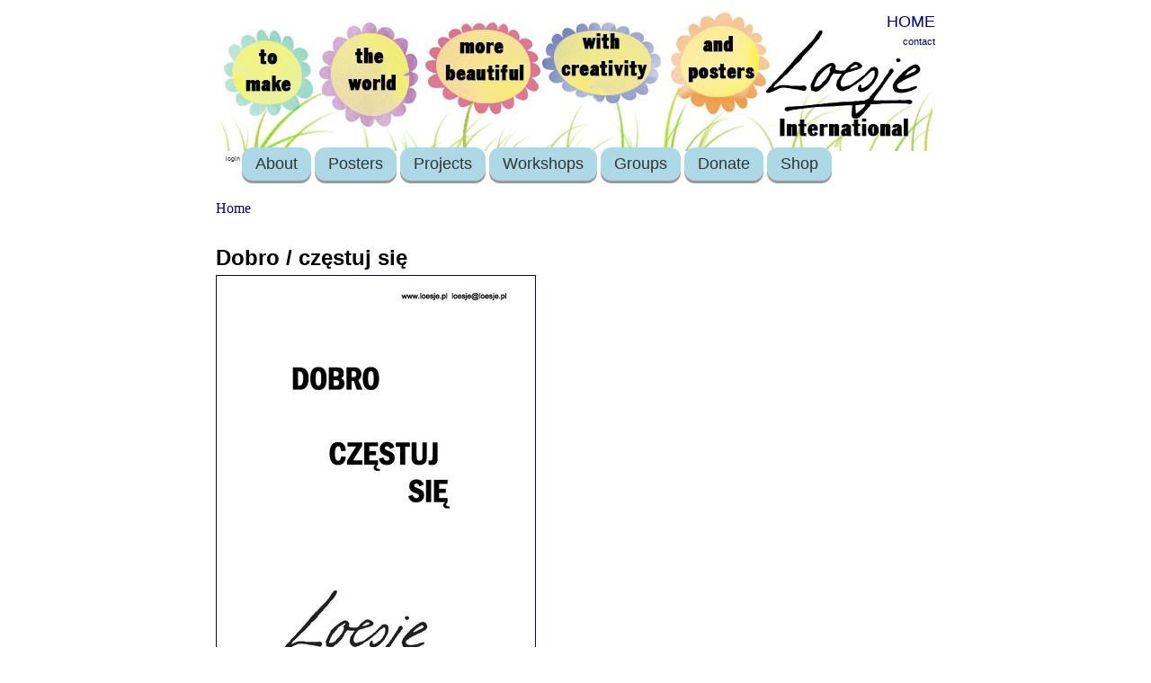

--- FILE ---
content_type: application/javascript
request_url: https://loesje.org/sites/all/modules/accordion/ui/ui.accordion.js?r
body_size: 3259
content:
/*
 * jQuery UI Accordion 1.6
 *
 * Copyright (c) 2008 AUTHORS.txt (http://ui.jquery.com/about)
 * Dual licensed under the MIT (MIT-LICENSE.txt)
 * and GPL (GPL-LICENSE.txt) licenses.
 *
 * http://docs.jquery.com/UI/Accordion
 *
 * Depends:
 *	ui.core.js
 */
(function($) {

$.widget("ui.accordion", {

	_init: function() {
		var options = this.options;

		if ( options.navigation ) {
			var current = this.element.find("a").filter(options.navigationFilter);
			if ( current.length ) {
				if ( current.filter(options.header).length ) {
					options.active = current;
				} else {
					options.active = current.parent().parent().prev();
					current.addClass("current");
				}
			}
		}

		// calculate active if not specified, using the first header
		options.headers = this.element.find(options.header);
		options.active = findActive(options.headers, options.active);

		// IE7-/Win - Extra vertical space in Lists fixed
		if ($.browser.msie) {
			this.element.find('a').css('zoom', '1');
		}

		if (!this.element.hasClass("ui-accordion")) {
			this.element.addClass("ui-accordion");
			$('<span class="ui-accordion-left"></span>').insertBefore(options.headers);
			$('<span class="ui-accordion-right"></span>').appendTo(options.headers);
			options.headers.addClass("ui-accordion-header");
		}

		var maxHeight;
		if ( options.fillSpace ) {
			maxHeight = this.element.parent().height();
			options.headers.each(function() {
				maxHeight -= $(this).outerHeight();
			});
			var maxPadding = 0;
			options.headers.next().each(function() {
				maxPadding = Math.max(maxPadding, $(this).innerHeight() - $(this).height());
			}).height(maxHeight - maxPadding);
		} else if ( options.autoHeight ) {
			maxHeight = 0;
			options.headers.next().each(function() {
				maxHeight = Math.max(maxHeight, $(this).outerHeight());
			}).height(maxHeight);
		}

		this.element.attr('role','tablist');

		var self=this;
		options.headers
			.attr('role','tab')
			.bind('keydown', function(event) { return self._keydown(event); })
			.next()
			.attr('role','tabpanel');

		options.headers
			.not(options.active || "")
			.attr('aria-expanded','false')
			.attr("tabIndex", "-1")
			.next()
			.hide();

		// make sure at least one header is in the tab order
		if (!options.active.length) {
			options.headers.eq(0).attr('tabIndex','0');
		} else {
			options.active
				.attr('aria-expanded','true')
				.attr("tabIndex", "0")
				.parent().andSelf().addClass(options.selectedClass);
		}

		// only need links in taborder for Safari
		if (!$.browser.safari)
			options.headers.find('a').attr('tabIndex','-1');

		if (options.event) {
			this.element.bind((options.event) + ".accordion", clickHandler);
		}
	},

	destroy: function() {
		this.options.headers.parent().andSelf().removeClass(this.options.selectedClass);
		this.options.headers.prev(".ui-accordion-left").remove();
		this.options.headers.children(".ui-accordion-right").remove();
		this.options.headers.next().css("display", "");
		if ( this.options.fillSpace || this.options.autoHeight ) {
			this.options.headers.next().css("height", "");
		}
		$.removeData(this.element[0], "accordion");

		this.element.removeClass("ui-accordion").unbind(".accordion");
	},

	_keydown: function(event) {
		if (this.options.disabled || event.altKey || event.ctrlKey)
			return;

		var keyCode = $.ui.keyCode;

		var length = this.options.headers.length;
		var currentIndex = this.options.headers.index(event.target);
		var toFocus = false;

		switch(event.keyCode) {
			case keyCode.RIGHT:
			case keyCode.DOWN:
				toFocus = this.options.headers[(currentIndex + 1) % length];
				break;
			case keyCode.LEFT:
			case keyCode.UP:
				toFocus = this.options.headers[(currentIndex - 1 + length) % length];
				break;
			case keyCode.SPACE:
			case keyCode.ENTER:
				return clickHandler.call(this.element[0], { target: event.target });
		}

		if (toFocus) {
			$(event.target).attr('tabIndex','-1');
			$(toFocus).attr('tabIndex','0');
			toFocus.focus();
			return false;
		}

		return true;
	},

	activate: function(index) {
		// call clickHandler with custom event
		clickHandler.call(this.element[0], {
			target: findActive( this.options.headers, index )[0]
		});
	}

});

function scopeCallback(callback, scope) {
	return function() {
		return callback.apply(scope, arguments);
	};
};

function completed(cancel) {
	// if removed while animated data can be empty
	if (!$.data(this, "accordion")) {
		return;
	}

	var instance = $.data(this, "accordion");
	var options = instance.options;
	options.running = cancel ? 0 : --options.running;
	if ( options.running ) {
		return;
	}
	if ( options.clearStyle ) {
		options.toShow.add(options.toHide).css({
			height: "",
			overflow: ""
		});
	}
	instance._trigger('change', null, options.data);
}

function toggle(toShow, toHide, data, clickedActive, down) {
	var options = $.data(this, "accordion").options;
	options.toShow = toShow;
	options.toHide = toHide;
	options.data = data;
	var complete = scopeCallback(completed, this);

	$.data(this, "accordion")._trigger("changestart", null, options.data);

	// count elements to animate
	options.running = toHide.size() === 0 ? toShow.size() : toHide.size();

	if ( options.animated ) {
		var animOptions = {};

		if ( !options.alwaysOpen && clickedActive ) {
			animOptions = {
				toShow: $([]),
				toHide: toHide,
				complete: complete,
				down: down,
				autoHeight: options.autoHeight
			};
		} else {
			animOptions = {
				toShow: toShow,
				toHide: toHide,
				complete: complete,
				down: down,
				autoHeight: options.autoHeight
			};
		}

		if (!options.proxied) {
			options.proxied = options.animated;
		}

		if (!options.proxiedDuration) {
			options.proxiedDuration = options.duration;
		}

		options.animated = $.isFunction(options.proxied) ?
			options.proxied(animOptions) : options.proxied;

		options.duration = $.isFunction(options.proxiedDuration) ?
			options.proxiedDuration(animOptions) : options.proxiedDuration;

		var animations = $.ui.accordion.animations,
			duration = options.duration,
			easing = options.animated;

		if (!animations[easing]) {
			animations[easing] = function(options) {
				this.slide(options, {
					easing: easing,
					duration: duration || 700
				});
			};
		}

		animations[easing](animOptions);

	} else {
		if ( !options.alwaysOpen && clickedActive ) {
			toShow.toggle();
		} else {
			toHide.hide();
			toShow.show();
		}
		complete(true);
	}
	toHide.prev().attr('aria-expanded','false').attr("tabIndex", "-1");
	toShow.prev().attr('aria-expanded','true').attr("tabIndex", "0").focus();;
}

function clickHandler(event) {
	var options = $.data(this, "accordion").options;
	if (options.disabled) {
		return false;
	}

	// called only when using activate(false) to close all parts programmatically
	if ( !event.target && !options.alwaysOpen ) {
		options.active.parent().andSelf().toggleClass(options.selectedClass);
		var toHide = options.active.next(),
			data = {
				options: options,
				newHeader: $([]),
				oldHeader: options.active,
				newContent: $([]),
				oldContent: toHide
			},
			toShow = (options.active = $([]));
		toggle.call(this, toShow, toHide, data );
		return false;
	}
	// get the click target
	var clicked = $(event.target);

	// due to the event delegation model, we have to check if one
	// of the parent elements is our actual header, and find that
	// otherwise stick with the initial target
	clicked = $( clicked.parents(options.header)[0] || clicked );

	var clickedActive = clicked[0] == options.active[0];

	// if animations are still active, or the active header is the target, ignore click
	if (options.running || (options.alwaysOpen && clickedActive)) {
		return false;
	}
	if (!clicked.is(options.header)) {
		return;
	}

	// switch classes
	options.active.parent().andSelf().toggleClass(options.selectedClass);
	if ( !clickedActive ) {
		clicked.parent().andSelf().addClass(options.selectedClass);
	}

	// find elements to show and hide
	var toShow = clicked.next(),
		toHide = options.active.next(),
		data = {
			options: options,
			newHeader: clickedActive && !options.alwaysOpen ? $([]) : clicked,
			oldHeader: options.active,
			newContent: clickedActive && !options.alwaysOpen ? $([]) : toShow,
			oldContent: toHide
		},
		down = options.headers.index( options.active[0] ) > options.headers.index( clicked[0] );

	options.active = clickedActive ? $([]) : clicked;
	toggle.call(this, toShow, toHide, data, clickedActive, down );

	return false;
};

function findActive(headers, selector) {
	return selector
		? typeof selector == "number"
			? headers.filter(":eq(" + selector + ")")
			: headers.not(headers.not(selector))
		: selector === false
			? $([])
			: headers.filter(":eq(0)");
}

$.extend($.ui.accordion, {
	version: "1.6",
	defaults: {
		autoHeight: true,
		alwaysOpen: true,
		animated: 'slide',
		event: "click",
		header: "a",
		navigationFilter: function() {
			return this.href.toLowerCase() == location.href.toLowerCase();
		},
		running: 0,
		selectedClass: "selected"
	},
	animations: {
		slide: function(options, additions) {
			options = $.extend({
				easing: "swing",
				duration: 300
			}, options, additions);
			if ( !options.toHide.size() ) {
				options.toShow.animate({height: "show"}, options);
				return;
			}
			var hideHeight = options.toHide.height(),
				showHeight = options.toShow.height(),
				difference = showHeight / hideHeight,
				padding = options.toShow.outerHeight() - options.toShow.height(),
				margin = options.toShow.css('marginBottom'),
				overflow = options.toShow.css('overflow')
				tmargin = options.toShow.css('marginTop');
			options.toShow.css({ height: 0, overflow: 'hidden', marginTop: 0, marginBottom: -padding }).show();
			options.toHide.filter(":hidden").each(options.complete).end().filter(":visible").animate({height:"hide"},{
				step: function(now) {
					var current = (hideHeight - now) * difference;
					if ($.browser.msie || $.browser.opera) {
						current = Math.ceil(current);
					}
					options.toShow.height( current );
				},
				duration: options.duration,
				easing: options.easing,
				complete: function() {
					if ( !options.autoHeight ) {
						options.toShow.css("height", "auto");
					}
					options.toShow.css({marginTop: tmargin, marginBottom: margin, overflow: overflow});
					options.complete();
				}
			});
		},
		bounceslide: function(options) {
			this.slide(options, {
				easing: options.down ? "easeOutBounce" : "swing",
				duration: options.down ? 1000 : 200
			});
		},
		easeslide: function(options) {
			this.slide(options, {
				easing: "easeinout",
				duration: 700
			});
		}
	}
});

})(jQuery);
